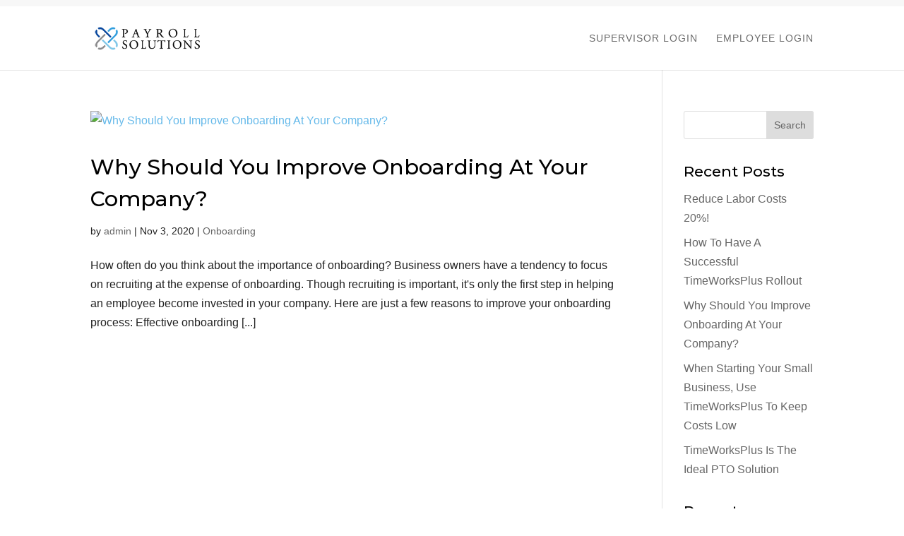

--- FILE ---
content_type: text/css
request_url: http://solutionsforpayroll.payrollservers.info/wp-content/et-cache/1/28/global/et-divi-customizer-global.min.css?ver=1767200501
body_size: 3858
content:
body,.et_pb_column_1_2 .et_quote_content blockquote cite,.et_pb_column_1_2 .et_link_content a.et_link_main_url,.et_pb_column_1_3 .et_quote_content blockquote cite,.et_pb_column_3_8 .et_quote_content blockquote cite,.et_pb_column_1_4 .et_quote_content blockquote cite,.et_pb_blog_grid .et_quote_content blockquote cite,.et_pb_column_1_3 .et_link_content a.et_link_main_url,.et_pb_column_3_8 .et_link_content a.et_link_main_url,.et_pb_column_1_4 .et_link_content a.et_link_main_url,.et_pb_blog_grid .et_link_content a.et_link_main_url,body .et_pb_bg_layout_light .et_pb_post p,body .et_pb_bg_layout_dark .et_pb_post p{font-size:16px}.et_pb_slide_content,.et_pb_best_value{font-size:18px}body{color:#222222}h1,h2,h3,h4,h5,h6{color:#000000}#et_search_icon:hover,.mobile_menu_bar:before,.mobile_menu_bar:after,.et_toggle_slide_menu:after,.et-social-icon a:hover,.et_pb_sum,.et_pb_pricing li a,.et_pb_pricing_table_button,.et_overlay:before,.entry-summary p.price ins,.et_pb_member_social_links a:hover,.et_pb_widget li a:hover,.et_pb_filterable_portfolio .et_pb_portfolio_filters li a.active,.et_pb_filterable_portfolio .et_pb_portofolio_pagination ul li a.active,.et_pb_gallery .et_pb_gallery_pagination ul li a.active,.wp-pagenavi span.current,.wp-pagenavi a:hover,.nav-single a,.tagged_as a,.posted_in a{color:#67baea}.et_pb_contact_submit,.et_password_protected_form .et_submit_button,.et_pb_bg_layout_light .et_pb_newsletter_button,.comment-reply-link,.form-submit .et_pb_button,.et_pb_bg_layout_light .et_pb_promo_button,.et_pb_bg_layout_light .et_pb_more_button,.et_pb_contact p input[type="checkbox"]:checked+label i:before,.et_pb_bg_layout_light.et_pb_module.et_pb_button{color:#67baea}.footer-widget h4{color:#67baea}.et-search-form,.nav li ul,.et_mobile_menu,.footer-widget li:before,.et_pb_pricing li:before,blockquote{border-color:#67baea}.et_pb_counter_amount,.et_pb_featured_table .et_pb_pricing_heading,.et_quote_content,.et_link_content,.et_audio_content,.et_pb_post_slider.et_pb_bg_layout_dark,.et_slide_in_menu_container,.et_pb_contact p input[type="radio"]:checked+label i:before{background-color:#67baea}a{color:#67baea}#main-header .nav li ul{background-color:#222222}.nav li ul{border-color:#262f3f}#top-header,#et-secondary-nav li ul{background-color:#f7f7f7}#et-secondary-nav li ul{background-color:#67baea}#top-header,#top-header a{color:#222222}#et-secondary-nav li ul a{color:#ffffff}.et_header_style_centered .mobile_nav .select_page,.et_header_style_split .mobile_nav .select_page,.et_nav_text_color_light #top-menu>li>a,.et_nav_text_color_dark #top-menu>li>a,#top-menu a,.et_mobile_menu li a,.et_nav_text_color_light .et_mobile_menu li a,.et_nav_text_color_dark .et_mobile_menu li a,#et_search_icon:before,.et_search_form_container input,span.et_close_search_field:after,#et-top-navigation .et-cart-info{color:#999999}.et_search_form_container input::-moz-placeholder{color:#999999}.et_search_form_container input::-webkit-input-placeholder{color:#999999}.et_search_form_container input:-ms-input-placeholder{color:#999999}#top-header,#top-header a,#et-secondary-nav li li a,#top-header .et-social-icon a:before{font-weight:bold;font-style:normal;text-transform:none;text-decoration:none}#top-menu li a{font-size:17px}body.et_vertical_nav .container.et_search_form_container .et-search-form input{font-size:17px!important}#top-menu li a,.et_search_form_container input{letter-spacing:1px}.et_search_form_container input::-moz-placeholder{letter-spacing:1px}.et_search_form_container input::-webkit-input-placeholder{letter-spacing:1px}.et_search_form_container input:-ms-input-placeholder{letter-spacing:1px}#top-menu li.current-menu-ancestor>a,#top-menu li.current-menu-item>a,#top-menu li.current_page_item>a{color:#67baea}#main-footer{background-color:#252525}#main-footer .footer-widget h4,#main-footer .widget_block h1,#main-footer .widget_block h2,#main-footer .widget_block h3,#main-footer .widget_block h4,#main-footer .widget_block h5,#main-footer .widget_block h6{color:#67baea}.footer-widget li:before{border-color:#67baea}.footer-widget,.footer-widget li,.footer-widget li a,#footer-info{font-size:14px}.footer-widget .et_pb_widget div,.footer-widget .et_pb_widget ul,.footer-widget .et_pb_widget ol,.footer-widget .et_pb_widget label{line-height:1.7em}#et-footer-nav .bottom-nav li.current-menu-item a{color:#67baea}#footer-info{font-size:11px}#footer-bottom .et-social-icon a{font-size:13px}body .et_pb_button{}body.et_pb_button_helper_class .et_pb_button,body.et_pb_button_helper_class .et_pb_module.et_pb_button{color:#ffffff}body .et_pb_bg_layout_light.et_pb_button:hover,body .et_pb_bg_layout_light .et_pb_button:hover,body .et_pb_button:hover{color:#ffffff!important;border-radius:0px}h1,h2,h3,h4,h5,h6,.et_quote_content blockquote p,.et_pb_slide_description .et_pb_slide_title{line-height:1.5em}@media only screen and (min-width:981px){.et_header_style_left #et-top-navigation,.et_header_style_split #et-top-navigation{padding:30px 0 0 0}.et_header_style_left #et-top-navigation nav>ul>li>a,.et_header_style_split #et-top-navigation nav>ul>li>a{padding-bottom:30px}.et_header_style_split .centered-inline-logo-wrap{width:60px;margin:-60px 0}.et_header_style_split .centered-inline-logo-wrap #logo{max-height:60px}.et_pb_svg_logo.et_header_style_split .centered-inline-logo-wrap #logo{height:60px}.et_header_style_centered #top-menu>li>a{padding-bottom:11px}.et_header_style_slide #et-top-navigation,.et_header_style_fullscreen #et-top-navigation{padding:21px 0 21px 0!important}.et_header_style_centered #main-header .logo_container{height:60px}#logo{max-height:50%}.et_pb_svg_logo #logo{height:50%}.et_header_style_centered.et_hide_primary_logo #main-header:not(.et-fixed-header) .logo_container,.et_header_style_centered.et_hide_fixed_logo #main-header.et-fixed-header .logo_container{height:10.8px}.et-fixed-header #top-menu li a{font-size:14px}.et-fixed-header#top-header a{color:#999999}}@media only screen and (min-width:1350px){.et_pb_row{padding:27px 0}.et_pb_section{padding:54px 0}.single.et_pb_pagebuilder_layout.et_full_width_page .et_post_meta_wrapper{padding-top:81px}.et_pb_fullwidth_section{padding:0}}h1,h1.et_pb_contact_main_title,.et_pb_title_container h1{font-size:36px}h2,.product .related h2,.et_pb_column_1_2 .et_quote_content blockquote p{font-size:30px}h3{font-size:26px}h4,.et_pb_circle_counter h3,.et_pb_number_counter h3,.et_pb_column_1_3 .et_pb_post h2,.et_pb_column_1_4 .et_pb_post h2,.et_pb_blog_grid h2,.et_pb_column_1_3 .et_quote_content blockquote p,.et_pb_column_3_8 .et_quote_content blockquote p,.et_pb_column_1_4 .et_quote_content blockquote p,.et_pb_blog_grid .et_quote_content blockquote p,.et_pb_column_1_3 .et_link_content h2,.et_pb_column_3_8 .et_link_content h2,.et_pb_column_1_4 .et_link_content h2,.et_pb_blog_grid .et_link_content h2,.et_pb_column_1_3 .et_audio_content h2,.et_pb_column_3_8 .et_audio_content h2,.et_pb_column_1_4 .et_audio_content h2,.et_pb_blog_grid .et_audio_content h2,.et_pb_column_3_8 .et_pb_audio_module_content h2,.et_pb_column_1_3 .et_pb_audio_module_content h2,.et_pb_gallery_grid .et_pb_gallery_item h3,.et_pb_portfolio_grid .et_pb_portfolio_item h2,.et_pb_filterable_portfolio_grid .et_pb_portfolio_item h2{font-size:21px}h5{font-size:19px}h6{font-size:16px}.et_pb_slide_description .et_pb_slide_title{font-size:55px}.et_pb_gallery_grid .et_pb_gallery_item h3,.et_pb_portfolio_grid .et_pb_portfolio_item h2,.et_pb_filterable_portfolio_grid .et_pb_portfolio_item h2,.et_pb_column_1_4 .et_pb_audio_module_content h2{font-size:19px}@media only screen and (max-width:980px){.et_header_style_centered .mobile_nav .select_page,.et_header_style_split .mobile_nav .select_page,.et_mobile_menu li a,.mobile_menu_bar:before,.et_nav_text_color_light #top-menu>li>a,.et_nav_text_color_dark #top-menu>li>a,#top-menu a,.et_mobile_menu li a,#et_search_icon:before,#et_top_search .et-search-form input,.et_search_form_container input,#et-top-navigation .et-cart-info{color:rgba(0,0,0,0.6)}.et_close_search_field:after{color:rgba(0,0,0,0.6)!important}.et_search_form_container input::-moz-placeholder{color:rgba(0,0,0,0.6)}.et_search_form_container input::-webkit-input-placeholder{color:rgba(0,0,0,0.6)}.et_search_form_container input:-ms-input-placeholder{color:rgba(0,0,0,0.6)}}	h1,h2,h3,h4,h5,h6{font-family:'Montserrat',Helvetica,Arial,Lucida,sans-serif}body,input,textarea,select{font-family:'Droid Sans',sans-serif}.et_pb_button{font-family:'Poppins',Helvetica,Arial,Lucida,sans-serif}#main-header,#et-top-navigation{font-family:'Droid Sans',sans-serif}#top-header .container{font-family:'Nunito Sans',Helvetica,Arial,Lucida,sans-serif}#top-menu li a{color:#6c6c6c;font-weight:500}div#footer-widgets{display:none}div#et-footer-nav{display:none}#main-footer{background-color:#eaf0f2!important}div#footer-bottom{background-color:#262f3f!important}#main-header .container{margin-top:8px;margin-bottom:8px}li#menu-item-239777{display:none}li#menu-item-239783{display:none}div#et_top_search{display:none!important}#mobile_menu li#menu-item-50814{padding:0!important}#et-secondary-nav li{margin-right:5px!important}li.sup-login.menu-item.menu-item-type-custom.menu-item-object-custom.menu-item-52083{font-size:14px;font-weight:700}li.emp-login.menu-item.menu-item-type-custom.menu-item-object-custom.menu-item-52083{font-size:14px;font-weight:700}#et-secondary-nav li ul,#top-header{background-color:#f7f7f7!important}.et-fixed-header#top-header a{color:#222222!important}#et-secondary-menu>ul>li>a{color:#222222}#et-secondary-menu>ul>li>a:hover{opacity:1;-webkit-transition:all .4s ease-in-out;-moz-transition:all .4s ease-in-out;transition:all .4s ease-in-out;color:#67baea!important}.wcbd_layout.wcbd_archive_layout .a2a_kit.a2a_kit_size_32.a2a_floating_style.a2a_vertical_style{display:none}.wcbd_layout.woo_product_divi_layout .a2a_kit.a2a_kit_size_32.a2a_floating_style.a2a_vertical_style{display:none}#top-menu li a{font-size:14px}li.cat-item.cat-item-414{display:none!important}li.cat-item.cat-item-593{display:none}body.archive .et_pb_column_2{z-index:0}body.archive .et_pb_column_3{z-index:0}p#billing_country_field{display:none!important}p#billing_address_1_field{display:none!important}p#billing_address_2_field{display:none!important}p#billing_city_field{display:none!important}p#billing_state_field{display:none!important}p#billing_postcode_field{display:none!important}.somdn-download-wrap{padding:12px}.somdn-capture-checkbox-wrap label{cursor:pointer;color:#222222}a.somdn-download-archive.single_add_to_cart_button.button{color:#ffffff!important;font-family:'Nunito Sans',Helvetica,Arial,Lucida,sans-serif!important;font-weight:600!important;vertical-align:middle!important;background-color:#00C070}.somdn-shortcode-wrap.center{text-align:center!important;color:#ffffff!important;border-color:#00C070;border-radius:6px;font-family:'Nunito Sans',Helvetica,Arial,Lucida,sans-serif!important;font-weight:600!important}#et-secondary-menu{float:right!important}ul.et_pb_tabs_controls{background-color:#ffffff!important}.et_pb_tabs_0.et_pb_tabs .et_pb_tabs_controls li{width:25%;text-align:center;border:1px solid #f7f7f7;border-bottom:2px solid #67baea}.et_pb_tabs_controls li a:hover{color:#67baea!important}mark.count{background-color:orange}.et_pb_widget_area_left{border-right:none}li.product-category.product{border:1px solid #e7e7e7;border-bottom:3px solid #e7e7e7;text-align:center}span.woocommerce-Price-amount.amount{display:none}div#woocommerce_products-5 h4.widgettitle{font-weight:700}div#woocommerce_product_search-4 h4.widgettitle{font-weight:700}.woocommerce div.product div.images .woocommerce-product-gallery__trigger{background:#67baea}.woocommerce div.product div.images .woocommerce-product-gallery__trigger::before{border:2px solid #ffffff}.woocommerce div.product div.images .woocommerce-product-gallery__trigger::after{background:#ffffff}.widget_product_categories h4.widgettitle{font-weight:700}li.product.type-product{text-align:center;border:1px solid #e7e7e7;padding:5px 5px 2.5% 5px!important;border-bottom:3px solid #e7e7e7}.footer-widget h5{color:#ffffff}#et-secondary-nav li{margin-right:2.5px}#top-menu-nav #top-menu a:hover,#mobile_menu_slide a:hover{color:#67baea!important;opacity:1!important}li.header-login-button.menu-item.menu-item-type-post_type.menu-item-object-page.menu-item-5482{padding:10px 15px 0px 15px;background-color:#262f3f}li.header-demo-button.menu-item.menu-item-type-custom.menu-item-object-custom.menu-item-8848{padding:10px 15px 0px 15px;background-color:#262f3f}#et-info-email:hover,#et-secondary-menu>ul>li>a:hover,#top-menu-nav>ul>li>a:hover,.et-social-icons a:hover{opacity:.75;color:#ffffff;-webkit-transition:all .4s ease-in-out;-moz-transition:all .4s ease-in-out;transition:all .4s ease-in-out}#top-header,#top-header a{color:#67BAEA}.et-fixed-header#top-header a{color:#67BAEA}#et-secondary-menu{float:none}#et-secondary-menu ul.et-social-icons{display:none!important}ul#et-secondary-nav{float:right}@media (max-width:980px){#top-header .container{padding-top:0;background-color:#262f3f;background:#262f3f;width:100%}}@media (max-width:980px){#et-secondary-menu{float:right}}@media (max-width:980px){#et-secondary-menu,#et-secondary-nav{display:inline-block!important}}ul#mobile_menu li.header-login-button.menu-item.menu-item-type-post_type.menu-item-object-page.menu-item-5482{display:none}ul#mobile_menu li.header-demo-button.menu-item.menu-item-type-custom.menu-item-object-custom.menu-item-8848{display:none}.elegantdesign a.more-link{font-size:14px;color:#71818c!important;font-weight:600;text-transform:uppercase;margin-top:10px;float:none;display:inline-block;padding:8px 16px;border-radius:60px;background-color:#f7f9fb;border:2px solid #e9eff5}.elegantdesign a.more-link:hover{color:#20292f}@media only screen and (min-width:980px){.elegantdesign .et_pb_column .et_pb_blog_grid[data-columns]::before{content:'2 .column.size-1of2'!important}.elegantdesign .et_pb_column .column.size-1of2{width:47%!important;margin-right:6%}}@media only screen and (max-width:980px){.elegantdesign .et_pb_column .et_pb_blog_grid[data-columns]::before{content:'2 .column.size-1of2'!important}.elegantdesign .et_pb_column .column.size-1of2{width:100%!important;margin-right:0%}}#skew:before{content:'';-webkit-transform:skew(0,-7deg);transform:skew(0,-7deg);position:absolute;left:0;right:0;top:-120px;height:340px;background:#ffffff}.elegantdesign .entry-title{margin-top:0px;padding-bottom:20px}.elegantdesign .et_pb_image_container{margin:-20px -40px 40px}.elegantdesign .et_pb_blog_grid .et_pb_post{margin-bottom:80px;width:100%;padding:20px 40px 40px 40px;background-color:#fff;border-radius:8px 8px 0 0!important;box-sizing:border-box;-webkit-box-sizing:border-box;-moz-box-sizing:border-box;box-shadow:0px 20px 150px #d6dee4;border:none;text-align:center}.et_pb_blog_grid .et_pb_image_container img{border-radius:8px 8px 0 0!important}.elegantdesign .et_pb_post .post-meta{margin-bottom:40px}.et-social-google-plus a.icon:before{content:"e0cb"}.et-social-rss a.icon:before{content:"e0d1"}#et-top-navigation{font-weight:200}.nav ul li a:hover{background-color:rgba(0,0,0,.03);color:#67BAEA!important}.et_pb_promo{padding:26px 20px!important}.cta-div{display:flex;flex-wrap:wrap;width:100%;margin:auto;max-height:180px;min-height:180px;justify-content:center}.flex-row-wrapper{display:flex!important}.flex-row-wrapper .et_pb_column{display:flex;flex-direction:column;border:1px solid #ffffff;justify-content:space-between}.dl-hover-grow.et_pb_button:hover{transform:scale(1.005) translateY(-3px);box-shadow:1px 15px 35px -10px rgba(0,0,0,0.4)}.et_pb_promo_button:hover{transform:scale(1.005) translateY(-3px);box-shadow:1px 15px 35px -10px rgba(0,0,0,0.4)}body #page-container #showcase .et_pb_button{font-size:12px;line-height:3em!important}.news-button{border-radius:0px}.news-button a{color:#fff!important}.news-button a:hover{color:#ffffff!important}li.news-button{background-color:#00C070;font-weight:700;text-transform:uppercase;text-align:center;padding:10px 13px 0px 13px!important;border-radius:3px;-moz-transition:all 0.5s;-webkit-transition:all 0.5s;transition:all 0.5s}li.news-button:hover{background-color:#008D52;opacity:.90}#et-secondary-menu>ul>li>a:hover{opacity:1!important}.et-fixed-header #top-menu .news-button a{color:#fff!important}.news-button li.current-menu-ancestor>a,.news-button li.current-menu-item>a{color:#fff!important}@media only screen and (min-width :981px){li.news-button{height:28px}}#mobile_menu li#menu-item-50814{margin-bottom:12px}#top-header .container{line-height:.75em}.et-cart-info span{top:4px}ul#et-secondary-nav{float:none!important}